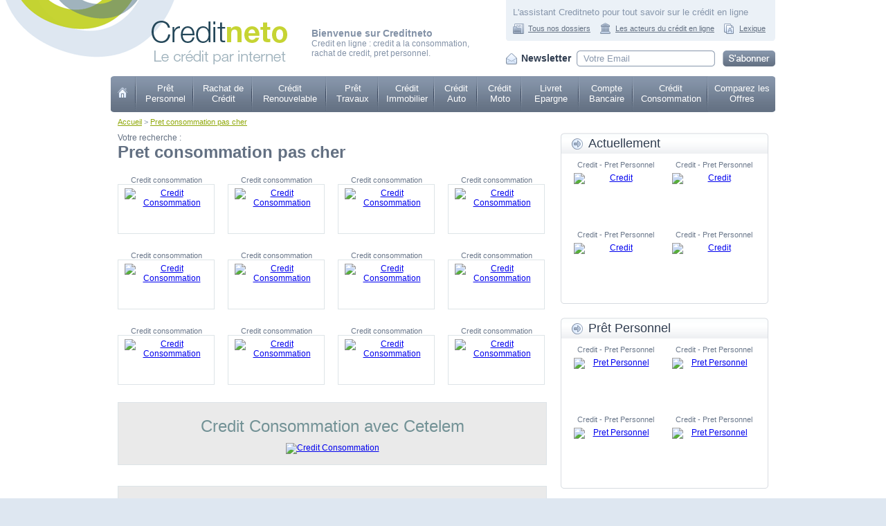

--- FILE ---
content_type: text/html; charset=UTF-8
request_url: https://www.creditneto.net/pret-consommation-pas-cher.html
body_size: 5414
content:
<!DOCTYPE html>
<html lang="fr">
<head>
<meta charset="UTF-8" />
<meta name="viewport" content="width=device-width, initial-scale=1.0" />
<title>Pret consommation pas cher - Expert du Pret consommation pas cher sur Internet</title>

<!-- Métadonnées essentielles -->
<meta name="description" content="Pret consommation pas cher sur Creditneto - une expertise av&eacute;r&eacute;e dans la demande de Pret consommation pas cher et la possibilit&eacute; de r&eacute;aliser des simulations directement en ligne." />
<meta name="keywords" content="Pret consommation pas cher,credit,pret,cr&eacute;dit,pr&ecirc;t" />
<meta name="author" content="credit en ligne" />
<meta name="robots" content="index, follow" />
<meta name="reply-to" content="contact@creditneto.net" />
<meta name="owner" content="contact@creditneto.net" />
<meta name="copyright" content="https://www.creditneto.net" />

<!-- Métadonnées SEO secondaires -->
<meta name="revisit-after" content="7 days" />
<meta name="category" content="credit" />
<meta name="rating" content="general" />
<meta name="distribution" content="global" />
<meta name="geo.position" content="48.8954678;2.3487364" />

 <!-- Vérifications moteurs de recherche -->
<meta name="msvalidate.01" content="EA522979A797508EDE751F8FBA329100" />
<meta name="y_key" content="9f340616337d4d71" />
<meta name="google-site-verification" content="c8kjgR7C0fCICK5lTJfJPChwUAcxsllfB1oV-NYIpwI" />

<!-- Canonical et base -->
<base href="https://www.creditneto.net/" />
<link rel="alternate" type="application/rss+xml" href="https://www.creditneto.net/credit.xml" title="Information sur le Credit" />
<link rel="canonical" href="https://www.creditneto.net/pret-consommation-pas-cher.html" />

<!-- Feuilles de style -->
<meta name="theme-color" content="#003366" />
<link rel="preload" href="/css/commun/styles.css" as="style" onload="this.onload=null;this.rel='stylesheet'" />
<noscript><link rel="stylesheet" href="/css/commun/styles.css" /></noscript>
<link rel="stylesheet" href="https://www.creditneto.net/css/commun/cms.css" />
<link rel="stylesheet" href="https://www.creditneto.net/css/commun/home.css" />
<link rel="stylesheet" href="https://www.creditneto.net/css/commun/offres.css" />
<link rel="stylesheet" href="https://www.creditneto.net/css/commun/fancybox.css" />

<!-- Favicon -->
<link rel="shortcut icon" href="https://www.creditneto.net/favicon.ico" />
<link rel="icon" type="image/x-icon" href="https://www.creditneto.net/favicon.ico" />
<link rel="icon" type="image/png" href="https://www.creditneto.net/favicon.png" />

<!-- Scripts JavaScript -->
<script src="https://www.creditneto.net/js/jquery.min.js"></script>
<script src="https://www.creditneto.net/js/plugins/jquery.jcarousel.min.js"></script>
<script src="https://www.creditneto.net/js/plugins/jquery.fancybox-1.3.1.pack.js"></script>
<script src="https://www.creditneto.net/js/scripts.js"></script>
</head>
<body><div id="bandeau">
	<div class="bandeau">
		<div class="c1">
			<a href="https://www.creditneto.net/" title="Credit en ligne"><img src="https://www.creditneto.net/images/fr/creditneto.png" alt="Credit en ligne" width="196" height="63" /></a>
</div>
		<div class="c2">
			<h2>Bienvenue sur Creditneto</h2>
			<p>Credit en ligne : credit a la consommation, rachat de credit, pret personnel.</p><br />
		</div>
		<div class="c3">
			<div class="assistant">
				<h3>L'assistant Creditneto pour tout savoir sur le cr&eacute;dit en ligne</h3>
				<ul>
					<li class="dossier"><a href="https://www.creditneto.net/nos-dossiers.html" title="Tous nos dossiers credit">Tous nos dossiers</a></li>
					<li class="acteur"><a href="https://www.creditneto.net/acteurs-du-credit.html" title="Les acteurs du credit en ligne">Les acteurs du cr&eacute;dit en ligne</a></li>
					<li class="lexique"><a href="https://www.creditneto.net/lexique.html" title="Lexique du credit">Lexique</a></li>
				</ul>
			</div>
			<form name="frm_newsletter1" id="frm_newsletter1" action="#" method="post" class="frm_newsletter">
				<label for="email_newsletter1">Newsletter</label>
				<input type="text" id="email_newsletter1" name="email_newsletter1" value="Votre Email" class="focusInput" />
				<input type="image" src="https://www.creditneto.net/images/fr/abonner.gif" alt="S'abonner" title="Je souhaite recevoir des offres de Cr&eacute;dit de creditneto.net et de ses partenaires et certifie &ecirc;tre majeur(e)." class="bouton" />
			</form>
		</div>
	</div>
	<ul class="menu">
		<li class="m0"><a href="https://www.creditneto.net/" title="Credit - Creditneto">Credit</a></li>
		<li class="m1"><a href="https://www.creditneto.net/pret-personnel.html" title="Pret Personnel" >Pr&ecirc;t Personnel</a></li>
		<li class="m2"><a href="https://www.creditneto.net/rachat-credit.html" title="Rachat de Credit" >Rachat de Cr&eacute;dit</a></li>
		<li class="m3"><a href="https://www.creditneto.net/credit-renouvelable.html" title="Credit Renouvelable" >Cr&eacute;dit Renouvelable</a></li>
		<li class="m4"><a href="https://www.creditneto.net/pret-travaux.html" title="Pret Travaux" >Pr&ecirc;t Travaux</a></li>
		<li class="m5"><a href="https://www.creditneto.net/credit-immobilier.html" title="Credit Immobilier" >Cr&eacute;dit Immobilier</a></li>
		<li class="m6"><a href="https://www.creditneto.net/credit-auto.html" title="Credit Auto" >Cr&eacute;dit Auto</a></li>
		<li class="m7"><a href="https://www.creditneto.net/credit-moto.html" title="Credit Moto" >Cr&eacute;dit Moto</a></li>
		<li class="m8"><a href="https://www.creditneto.net/livret-epargne.html" title="Livret Epargne" >Livret Epargne</a></li>
		<li class="m9"><a href="https://www.creditneto.net/compte-bancaire.html" title="Compte Bancaire" >Compte Bancaire</a></li>
		<li class="m10"><a href="https://www.creditneto.net/credit-consommation.html" title="Credit Consommation" >Cr&eacute;dit Consommation</a></li>
		<li class="m11 last"><a href="https://www.credit-creditneto.com/index.php?p=1&clickref2=cn" title="Comparez les Offres">Comparez les Offres</a></li>
	</ul>
</div>
<div id="contenu">
	<div class="contenu interieur">
				<div class="chemin">
			<a href="https://www.creditneto.net/" title="Credit - Creditneto">Accueil</a> > <a href="https://www.creditneto.net/pret-consommation-pas-cher.html" title="Pret consommation pas cher">Pret consommation pas cher</a>
		</div>
				<div class="centre">
					<div id="offre">
			<span class="t_page" style="font-size:12px">Votre recherche : </span>
	<h1 class="t_page">Pret consommation pas cher</h1>


		<div class="offres">
	<!-- LIGNE OFFRE -->
			<div class="ligne">
			<div class="item">
	<h2>Credit consommation</h2>
	<a href="https://www.creditneto.net/credit/credit-consommation/credit-consommation-6.php" title="Credit Consommation" target="_blank" class="visuel" rel="nofollow"><img src=" https://www.creditneto.net/credit/credit-consommation/credit-consommation-6.gif" alt="Credit Consommation" width="120" height="60" border="0" /></a>
			</div>
			<div class="item">
	<h2>Credit consommation</h2>
	<a href="https://www.creditneto.net/credit/credit-consommation/credit-consommation-2.php" title="Credit Consommation" target="_blank" class="visuel" rel="nofollow"><img src=" https://www.creditneto.net/credit/credit-consommation/credit-consommation-2.gif" alt="Credit Consommation" width="120" height="60" border="0" /></a>
			</div>
			<div class="item">
	<h2>Credit consommation</h2>
	<a href="https://www.creditneto.net/credit/credit-consommation/credit-consommation-5.php" title="Credit Consommation" target="_blank" class="visuel" rel="nofollow"><img src=" https://www.creditneto.net/credit/credit-consommation/credit-consommation-5.gif" alt="Credit Consommation" width="120" height="60" border="0" /></a>
			</div>
			<div class="item last">
	<h2>Credit consommation</h2>
	<a href="https://www.creditneto.net/credit/credit-consommation/credit-consommation-1.php" title="Credit Consommation" target="_blank" class="visuel" rel="nofollow"><img src=" https://www.creditneto.net/credit/credit-consommation/credit-consommation-1.gif" alt="Credit Consommation" width="120" height="60" border="0" /></a>
			</div>
			</div>
	<!-- FIN LIGNE OFFRE -->
	<!-- LIGNE OFFRE -->
			<div class="ligne">
			<div class="item">
	<h2>Credit consommation</h2>
	<a href="https://www.creditneto.net/credit/credit-consommation/credit-consommation-5.php" target="_blank" title="Credit Consommation" class="visuel" rel="nofollow"><img src=" https://www.creditneto.net/credit/credit-consommation/credit-consommation-5.gif" alt="Credit Consommation" width="120" height="60" border="0" /></a>
			</div>
			<div class="item">
	<h2>Credit consommation</h2>
	<a href="https://www.creditneto.net/credit/credit-consommation/credit-consommation-6.php" title="Credit Consommation" target="_blank" class="visuel" rel="nofollow"><img src=" https://www.creditneto.net/credit/credit-consommation/credit-consommation-6.gif" alt="Credit Consommation" width="120" height="60" border="0" /></a>
			</div>
			<div class="item">
	<h2>Credit consommation</h2>
	<a href="https://www.creditneto.net/credit/credit-consommation/credit-consommation-8.php" title="Credit Consommation" target="_blank" class="visuel" rel="nofollow"><img src=" https://www.creditneto.net/credit/credit-consommation/credit-consommation-8.gif" alt="Credit Consommation" width="120" height="60" border="0" /></a>
			</div>
			<div class="item last">
	<h2>Credit consommation</h2>
	<a href="https://www.creditneto.net/credit/credit-consommation/credit-consommation-2.php" title="Credit Consommation" target="_blank" class="visuel" rel="nofollow"><img src=" https://www.creditneto.net/credit/credit-consommation/credit-consommation-2.gif" alt="Credit Consommation" width="120" height="60" border="0" /></a>
			</div>
			</div>
	<!-- FIN LIGNE OFFRE -->
	<!-- LIGNE OFFRE -->
			<div class="ligne">
			<div class="item">
	<h2>Credit consommation</h2>
	<a href="https://www.creditneto.net/credit/credit-consommation/credit-consommation-1.php" title="Credit Consommation" target="_blank" class="visuel" rel="nofollow"><img src=" https://www.creditneto.net/credit/credit-consommation/credit-consommation-1.gif" alt="Credit Consommation" width="120" height="60" border="0" /></a>
			</div>
			<div class="item">
	<h2>Credit consommation</h2>
	<a href="https://www.creditneto.net/credit/credit-consommation/credit-consommation-2.php" title="Credit Consommation" target="_blank" class="visuel" rel="nofollow"><img src=" https://www.creditneto.net/credit/credit-consommation/credit-consommation-2.gif" alt="Credit Consommation" width="120" height="60" border="0" /></a>
			</div>
			<div class="item">
	<h2>Credit consommation</h2>
	<a href="https://www.creditneto.net/credit/credit-consommation/credit-consommation-5.php" title="Credit Consommation" target="_blank" class="visuel" rel="nofollow"><img src=" https://www.creditneto.net/credit/credit-consommation/credit-consommation-5.gif" alt="Credit Consommation" width="120" height="60" border="0" /></a>
			</div>
			<div class="item last">
	<h2>Credit consommation</h2>
	<a href="https://www.creditneto.net/credit/credit-consommation/credit-consommation-6.php" target="_blank" title="Credit Consommation" class="visuel" rel="nofollow"><img src=" https://www.creditneto.net/credit/credit-consommation/credit-consommation-6.gif" alt="Credit Consommation" width="120" height="60" border="0" /></a>
			</div>
			</div>
	<!-- FIN LIGNE OFFRE -->
			</div>	<!-- OFFRE -->
	<div class="offre">
	<h2>Credit Consommation avec Cetelem</h2>
	<div class="visuel">
	<a href="https://www.creditneto.net/credit/credit-consommation/credit-consommation-5.php" title="Credit Consommation" target="_blank" rel="nofollow"><img src=" https://www.creditneto.net/credit/credit-consommation/credit-consommation-5-1.gif" alt="Credit Consommation" width="500" height="500" border="0" /></a>
			</div>
			</div>
	<!-- FIN OFFRE -->
	<!-- OFFRE -->
	<div class="offre">
	<h2>Credit Consommation avec Younited Credit.</h2>
	<div class="visuel">
	<a href="https://www.creditneto.net/credit/credit-consommation/credit-consommation-6.php" title="Credit Consommation" target="_blank" rel="nofollow"><img src=" https://www.creditneto.net/credit/credit-consommation/credit-consommation-6-1.gif" alt="Credit Consommation" width="500" height="500" border="0" /></a>
			</div>
			</div>
	<!-- FIN OFFRE -->
	<!-- OFFRE -->
	<div class="offre">
	<h2>Credit Consommation avec Cofidis</h2>
	<div class="visuel">
	<a href="https://www.creditneto.net/credit/credit-consommation/credit-consommation-1.php" title="Credit Consommation" target="_blank" rel="nofollow"><img src=" https://www.creditneto.net/credit/credit-consommation/credit-consommation-1-1.gif" alt="Credit Consommation" width="500" height="500" border="0" /></a>
			</div>
			</div>
	<!-- FIN OFFRE -->
	<!-- OFFRE -->
	<div class="offre">
	<h2>Credit Consommation avec Yelloan</h2>
	<div class="visuel">
	<a href="https://www.creditneto.net/credit/credit-consommation/credit-consommation-2.php" title="Credit Consommation" target="_blank" rel="nofollow"><img src=" https://www.creditneto.net/credit/credit-consommation/credit-consommation-2-1.gif" alt="Credit Consommation" width="500" height="500" border="0" /></a>
			</div>
			</div>
	<!-- FIN OFFRE -->
	<!-- OFFRE -->
	<div class="offre">
	<h2>Credit Consommation avec CARREFOUR</h2>
	<div class="visuel">
	<a href="https://www.creditneto.net/credit/credit-consommation/credit-consommation-4.php" title="Credit Consommation" target="_blank" rel="nofollow"><img src=" https://www.creditneto.net/credit/credit-consommation/credit-consommation-4-1.gif" alt="Credit Consommation" width="500" height="500" border="0" /></a>
			</div>
			</div>
	<!-- FIN OFFRE -->
	<!-- OFFRE -->
	<div class="offre">
	<h2>Credit Consommation avec Franfinance</h2>
	<div class="visuel">
	<a href="https://www.creditneto.net/credit/credit-consommation/credit-consommation-8.php" title="Credit Consommation" target="_blank" rel="nofollow"><img src=" https://www.creditneto.net/credit/credit-consommation/credit-consommation-8-1.gif" alt="Credit Consommation" width="500" height="500" border="0" /></a>
			</div>
			</div>
	<!-- FIN OFFRE -->	<!-- FIN OFFRE -->
</div>
				</div>
		<div class="droite">
			<div class="bloc_type">
	<h3 class="t_bloc">Actuellement</h3>
	<div class="f_bloc_type">
		<div class="actuellement">
			<div class="ligne">
				<div class="item">
                <h2>Credit - Pret Personnel</h2>
					<a href="https://www.creditneto.net/credit/credit-7.php" title="Credit" target="_blank" class="visuel" rel="nofollow"><img src=" https://www.creditneto.net/credit/credit-7.gif" alt="Credit" width="120" height="60" border="0" /></a>
				</div>
				<div class="item last">
                <h2>Credit - Pret Personnel</h2>
					<a href="https://www.creditneto.net/credit/credit-8.php" title="Credit" target="_blank" class="visuel" rel="nofollow"><img src=" https://www.creditneto.net/credit/credit-8.gif" alt="Credit" width="120" height="60" border="0" /></a>
				</div>
			</div>
			<div class="ligne">
				<div class="item">
                <h2>Credit - Pret Personnel</h2>
					<a href="https://www.creditneto.net/credit/pret-personnel/pret-personnel-11.php" title="Credit" target="_blank" class="visuel" rel="nofollow"><img src=" https://www.creditneto.net/credit/pret-personnel/pret-personnel-11.gif" alt="Credit" width="120" height="60" border="0" /></a>
				</div>
				<div class="item last">
                <h2>Credit - Pret Personnel</h2>
					<a href="https://www.creditneto.net/credit/credit-11.php" title="Credit" target="_blank" class="visuel" rel="nofollow"><img src=" https://www.creditneto.net/credit/credit-11.gif" alt="Credit" width="120" height="60" border="0" /></a>
				</div>
			</div>
		</div>
	</div>
</div><div class="bloc_type">
	<h3 class="t_bloc">Pr&ecirc;t Personnel</h3>
	<div class="f_bloc_type">
		<div class="actuellement">
			<div class="ligne">
				<div class="item">
                <h2>Credit - Pret Personnel</h2>
					<a href="https://www.creditneto.net/credit/pret-personnel/pret-personnel-7.php" title="Pret Personnel" target="_blank" class="visuel" rel="nofollow"><img src=" https://www.creditneto.net/credit/pret-personnel/pret-personnel-7.gif" alt="Pret Personnel" width="120" height="60" border="0" /></a>
      </div>
				<div class="item last">
                <h2>Credit - Pret Personnel</h2>
					<a href="https://www.creditneto.net/credit/pret-personnel/pret-personnel-11.php" title="Pret Personnel" target="_blank" class="visuel" rel="nofollow"><img src=" https://www.creditneto.net/credit/pret-personnel/pret-personnel-11.gif" alt="Pret Personnel" width="120" height="60" border="0" /></a>
				</div>
			</div>
			<div class="ligne">
				<div class="item">
                <h2>Credit - Pret Personnel</h2>
					<a href="https://www.creditneto.net/credit/credit-1.php" title="Pret Personnel" target="_blank" class="visuel" rel="nofollow"><img src=" https://www.creditneto.net/credit/credit-1.gif" alt="Pret Personnel" width="120" height="60" border="0" /></a>
    </div>
				<div class="item last">
                <h2>Credit - Pret Personnel</h2>
					<a href="https://www.creditneto.net/credit/credit-8.php" title="Pret Personnel" target="_blank" class="visuel" rel="nofollow"><img src=" https://www.creditneto.net/credit/credit-8.gif" alt="Pret Personnel" width="120" height="60" border="0" /></a>
				</div>
			</div>
		</div>
	</div>
</div><div class="bloc_type nomarge">
	<h3 class="t_bloc">Dossier</h3>
	<div class="f_bloc_type">
		<div class="dossier">
		<a href="https://www.creditneto.net/nos-dossiers/pret-personnel_d_2.html" title="pret personnel" class="visuel"><img src="https://www.creditneto.net/imgs/67x67.jpg" width="67" height="67" alt="Credit" /></a><h2><a href="https://www.creditneto.net/nos-dossiers/pret-personnel_d_2.html" title="pret personnel">pret personnel</a></h2>
	       <div class="intro_dossier"><a href="https://www.creditneto.net/nos-dossiers/pret-personnel_d_2.html" title="pret personnel">Une machine a laver qui a rendu l'ame, l'envie...</a></div>
			<div class="lien">
				<a href="https://www.creditneto.net/nos-dossiers/pret-personnel_d_2.html" title="pret personnel" class="suite">Lire la suite</a>
			</div>	
			
		</div>
	</div>
</div>
<div class="lien_tous_dossier">
	<a href="https://www.creditneto.net/nos-dossiers.html" title="Voir tous nos dossiers sur le Credit">Voir tous nos dossiers sur le Credit</a>
</div><div class="bloc_type2">
	<div class="b_bloc_type">
		<div class="f_bloc_type">
			<h3>Le lexique du credit</h3>
			<p>Certains termes vous &eacute;chappent ? Consulter notre lexique </p>
			<div class="lien lexique">
				<a href="https://www.creditneto.net/lexique.html" title="Le lexique du credit">Le lexique du cr&eacute;dit</a>
			</div>
		</div>
	</div>
</div><div class="bloc_type">
	<h3 class="t_bloc">Offre Sp&eacute;ciale Credit</h3>
	<div class="f_bloc_type">
		<div class="offre_speciale">
			<p>De <strong>500 &euro;</strong> &agrave; <strong>4.500 &euro;</strong><br />
			&agrave; partir de <strong>20 &euro; / Mois</strong>*</p>
			<a href="https://www.creditneto.net/credit/credit.php" title="Simulation de Credit" target="_blank" rel="nofollow">Simulation en ligne GRATUITE</a>
		</div>
	</div>
</div><div class="bloc_type2">
	<div class="b_bloc_type">
		<div class="f_bloc_type">
			<h3>Les acteurs du cr&eacute;dit</h3>
			<p>Creditneto vous pr&eacute;sente les avantages de chacun des acteurs sp&eacute;cialis&eacute;s dans l'offre de cr&eacute;dit en ligne.</p>
			<div class="lien acteur">
				<a href="https://www.creditneto.net/acteurs-du-credit.html" title="Les acteurs du credit en ligne">Les acteurs du cr&eacute;dit en ligne</a>
			</div>
		</div>
	</div>
</div><div class="bloc_type">
	<h3 class="t_bloc">Actuellement</h3>
	<div class="f_bloc_type">
		<div class="actuellement">
			<div class="ligne">
				<div class="item">
                <h2>Credit - Pret Personnel</h2>
					<a href="https://www.creditneto.net/credit/credit-6.php" title="Credit" target="_blank" class="visuel" rel="nofollow"><img src=" https://www.creditneto.net/credit/credit-6.gif" alt="Credit" width="120" height="60" border="0" /></a>
				</div>
				<div class="item last">
                <h2>Credit - Pret Personnel</h2>
					<a href="https://www.creditneto.net/credit/credit-13.php" title="Credit" target="_blank" class="visuel" rel="nofollow"><img src=" https://www.creditneto.net/credit/credit-13.gif" alt="Credit" width="120" height="60" border="0" /></a>
				</div>
			</div>
			<div class="ligne">
				<div class="item">
                <h2>Credit - Pret Personnel</h2>
					<a href="https://www.creditneto.net/credit/credit-8.php" title="Credit" target="_blank" class="visuel" rel="nofollow"><img src=" https://www.creditneto.net/credit/credit-8.gif" alt="Credit" width="120" height="60" border="0" /></a>
				</div>
				<div class="item last">
                <h2>Credit - Pret Personnel</h2>
					<a href="https://www.creditneto.net/credit/credit-7.php" title="Credit" target="_blank" class="visuel" rel="nofollow"><img src=" https://www.creditneto.net/credit/credit-7.gif" alt="Credit" width="120" height="60" border="0" /></a>
				</div>
			</div>
		</div>
	</div>
</div>
<h2 style="font-size:14px;color:#8796AB;">Le Pret consommation pas cher recommand&eacute; par Creditneto</h2><br /><p class="item_content" style="color:#8796AB;">Que cela soit pour un am&eacute;nagement dans un nouvel appartement, un achat immobilier, des &eacute;tudes, l'&eacute;quipement &eacute;lectrom&eacute;nager et mobilier, un v&eacute;hicule &agrave; remplacer ou bien d'autres achats important il est chose courante d'envisager d'acc&eacute;der &agrave; un Pret consommation pas cher afin de r&eacute;gler ses frais. Le Pret consommation pas cher peut alors devenir la solution pour donner davantage d'aisance &agrave; votre budget. A l'aide des simulations en ligne, confrontez les meilleures propositions de Pret consommation pas cher sur votre portail Creditneto.</p><br /><br /><p class="item_content" style="color:#8796AB;"><a href="https://www.creditneto.net/credit-a-la-consommation-1.html" title="Cr&eacute;dit a la consommation" style="color:#8796AB;">Cr&eacute;dit a la consommation</a> sur Creditneto : simulation,demande et recherche de cr&eacute;dit en ligne &agrave; port&eacute;e de clic !</p>
		</div>
	</div>
</div>

﻿<div id="pied">
	<div class="pied_seo"><p class="item_content" style="text-align:justify;">C'est pourquoi le portail Creditneto a choisi pour vous les meilleures offres de Pret consommation pas cher aupr&egrave;s des experts reconnus dans l'offre de cr&eacute;dit en ligne.</p><br /><p class="item_content" style="text-align:justify;">Recherches similaires <a href="https://www.creditneto.net/credit-a-la-consommation-sans-justificatif-1.html" title="Cr&eacute;dit a la consommation sans justificatif" style="color:#8796AB;">Cr&eacute;dit a la consommation sans justificatif</a>, <a href="https://www.creditneto.net/credit-conso.html" title="Credit conso" style="color:#8796AB;">Credit conso</a>, <a href="https://www.creditneto.net/credit-consomation-1.html" title="Cr&eacute;dit consomation" style="color:#8796AB;">Cr&eacute;dit consomation</a>, <a href="https://www.creditneto.net/simulation-credit-consommation.html" title="Simulation credit consommation" style="color:#8796AB;">Simulation credit consommation</a>, <a href="https://www.creditneto.net/prets-consommation.html" title="Prets consommation" style="color:#8796AB;">Prets consommation</a></p>	</div>

		<div class="pied1">
		<h3>Vous avez besoin d'argent rapidement ? Demande et simulation de cr&eacute;dit !</h3>
		<p>Vous avez besoin d'argent rapidement ? Demande et simulation de cr&eacute;dit !<br />Creditneto vous proposes des offres de cr&eacute;dits et de Prets bancaires s&eacute;lectionn&eacute;s aupr&eacute;s de tr&egrave;s grands organismes de cr&eacute;dits avec des formules vari&eacute;es.Simulation, recherche et demande de cr&eacute;dit en ligne. Vous pouvez avoir le credit qui corresponde parfaitement &agrave; votre recherche de cr&eacute;dit pas cher !</p>
		<ul>
			<li><a href="https://www.creditneto.net/qui-sommes-nous.htm" title="Qui est Creditneto">Qui sommes nous ?</a></li>
			<li><a href="https://www.creditneto.net/sitemap.htm" title="Plan du Site - Creditneto">Plan du Site</a></li>
            <li><a href="https://www.creditneto.net/contact.htm" title="Contactez Creditneto">Contactez-nous</a></li>
			<li><a href="https://www.creditneto.net/contact.htm" title="Mention legales - Creditneto">Mentions l&eacute;gales</a></li>
            <li><a href="https://twitter.com/creditneto" title="Creditneto sur Twitter" target="_blank" rel="nofollow">Creditneto sur Twitter</a></li>
            <li><a href="https://www.facebook.com/credit.rapide" title="Creditneto sur Facebook" target="_blank" rel="nofollow">Creditneto sur Facebook</a></li>
            <li><a href="https://www.creditneto.be/index.php?p=1&clickref2=cn" title="Creditneto en Belgique" target="_blank" rel="nofollow">Creditneto Belgique</a></li>
            <li><a href="https://www.creditneto.nl/index.php?p=1&clickref2=cn" title="Creditneto en Belgique" target="_blank" rel="nofollow">Creditneto Pays Bas</a></li>
            <li><a href="https://www.credit-creditneto.com/index.php?p=1&clickref2=cn" title="Creditneto en Belgique" target="_blank" rel="nofollow">Creditneto France</a></li>
		  <li><a href="https://www.creditneto.es/index.php?p=1&clickref2=cn" title="Creditneto Espagne" target="_blank" rel="nofollow">Creditneto Espagne</a></li>
		  <li><a href="https://affilae.com/fr/programme-affiliation-creditneto-fr" title="Devenez Affilié - Affiliation" target="_blank" rel="nofollow">Devenez Affilié - Affiliation</a></li>

		</ul>
	</div>
	<div class="pied2">
		<h3>Tout le site en un clic</h3>
		<ul class="c1">
			<li><a href="https://www.creditneto.net/" title="Credit - Creditneto">Accueil</a></li>
			<li><a href="https://www.creditneto.net/credit-renouvelable.html" title="Credit Renouvelable">Credit Renouvelable</a></li>
			<li><a href="https://www.creditneto.net/credit-auto.html" title="Credit Auto">Credit Auto</a></li>
			<li><a href="https://www.creditneto.net/livret-epargne.html" title="Livret Epargne">Livret Epargne</a></li>
			<li><a href="https://www.creditneto.net/credit-auto.html" title="Pret Auto">Pret Auto</a></li>
			<li><a href="https://www.creditneto.net/credit-moto.html" title="Pret Moto">Pret Moto</a></li>
		</ul>
		<ul class="c2">
			<li><a href="https://www.creditneto.net/pret-personnel.html" title="Pret Personnel">Pret Personnel</a></li>
			<li><a href="https://www.creditneto.net/pret-travaux.html" title="Pret Travaux">Pret Travaux</a></li>
			<li><a href="https://www.creditneto.net/credit-moto.html" title="Credit Moto">Credit Moto</a></li>
			<li><a href="https://www.creditneto.net/compte-bancaire.html" title="Compte Bancaire">Compte Bancaire</a></li>
			<li><a href="https://www.creditneto.net/offre-speciale-credit.html" title="Offre Speciale CREDIT">Offre Speciale CREDIT</a></li>
		</ul>
		<ul class="c3">
			<li><a href="https://www.creditneto.net/rachat-credit.html" title="Rachat de Credit">Rachat de Credit</a></li>
			<li><a href="https://www.creditneto.net/credit-immobilier.html" title="Credit Immobilier">Credit Immobilier</a></li>
			<li><a href="https://www.creditneto.net/credit-immobilier.html" title="Pret Immobilier">Pret Immobilier</a></li>
			<li><a href="https://www.creditneto.net/credit-consommation.html" title="Credit Consommation">Credit Consommation</a></li>
		</ul>
		<form name="frm_newsletter2" id="frm_newsletter2" action="#" method="post" class="frm_newsletter">
			<label for="email_newsletter2">S'abonner &agrave; la Newsletter</label>
			<div class="ligne">
				<input type="text" id="email_newsletter2" name="email_newsletter2" value="Votre Email" class="focusInput" />
				<input type="image" src="https://www.creditneto.net/images/fr/abonner2.gif" alt="S'abonner" title="Je souhaite recevoir des offres de Cr&eacute;dit de creditneto.net et de ses partenaires et certifie &ecirc;tre majeur(e)." class="bouton" />
			</div>
		</form>
	</div>
	<div class="pied3">

		<h3>Nos offres de Crédits</h3>
		<ul class="c1">
<li><a href="https://www.creditneto.net/demande-credit-en-ligne.htm" title="Demande de credit en ligne">Demande de credit en ligne</a></li>
<li><a href="https://www.creditneto.net/regroupement-credits.htm" title="Regroupement de credits">Regroupement de credits</a></li>
<li><a href="https://www.creditneto.net/rachat-de-credit-immobilier.htm" title="Rachat de credit immobilier">Rachat de credit immobilier</a></li>
<li><a href="https://www.creditneto.net/rachat-credit-revolving.htm" title="Rachat de credit revolving">Rachat de credit revolving</a></li>
<li><a href="https://www.creditneto.net/pret-credit-revolving.htm" title="Pret credit revolving">Pret credit revolving</a></li>
<li><a href="https://www.creditneto.net/pret-credit-consommation.htm" title="Pret credit consommation">Pret credit consommation</a></li>
<li><a href="https://www.creditneto.net/demande-credit-en-ligne.htm" title="Demande de credit en ligne">Demande de credit en ligne</a></li>
<li><a href="https://www.creditneto.net/offre-de-credit.htm" title="Offre de credit">Offre de credit</a></li>
<li><a href="https://www.creditneto.net/demande-de-pret-bancaire.htm" title="Demande pret bancaire">Demande pret bancaire</a></li>
<li><a href="https://www.creditneto.net/credit-en-ligne.htm" title="Credit en ligne">Credit en ligne</a></li>
		</ul>
		<ul class="c2">
<li><a href="https://www.creditneto.net/credit-renouvelable.htm" title="Credit renouvelable">Credit renouvelable</a></li>
<li><a href="https://www.creditneto.net/demande-de-pret-en-ligne.htm" title="Demande de pret en ligne">Demande de pret en ligne</a></li>
<li><a href="https://www.creditneto.net/rachat-pret-personnel.htm" title="Rachat pret personnel">Rachat pret personnel</a></li>
<li><a href="https://www.creditneto.net/rachat-pret-personnel.htm" title="Rachat de pret">Rachat de pret</a></li>
<li><a href="https://www.creditneto.net/pret-credit-revolving.htm" title="Pret credit revolving">Pret credit revolving</a></li>
<li><a href="https://www.creditneto.net/pret-credit-consommation.htm" title="Pret credit consommation">Pret credit consommation</a></li>
<li><a href="https://www.creditneto.net/demande-de-pret-personnel.htm" title="Demande de pret personnel">Demande de pret personnel</a></li>
<li><a href="https://www.creditneto.net/offre-de-credit.htm" title="Offre de credit">Offre de credit</a></li>
<li><a href="https://www.creditneto.net/demande-de-pret-en-ligne.htm" title="Demande de pret en ligne">Demande de pret en ligne</a></li>
<li><a href="https://www.creditneto.net/calcul-credit-immobilier.htm" title="Calcul credit immobilier">Calcul credit immobilier</a></li>
		</ul>
		<ul class="c3">
<li><a href="https://www.creditneto.net/credit-pret-personnel.htm" title="Credit pret personnel">Credit pret personnel</a></li>
<li><a href="https://www.creditneto.net/credit-pret-personnel.htm" title="Pret personnel">Pret personnel</a></li>
<li><a href="https://www.creditneto.net/besoin-d-argent-rapidement.htm" title="Besoin d'argent rapidement">Besoin d'argent rapidement</a></li>
<li><a href="https://www.creditneto.net/taux-de-credit.htm" title="Taux de credit">Taux de credit</a></li>
<li><a href="https://www.creditneto.net/simulation-pret-personnel.htm" title="Simulation pret personnel">Simulation pret personnel</a></li>
<li><a href="https://www.creditneto.net/simulateur-credit-immobilier.htm" title="Simulateur credit immobilier">Simulateur credit immobilier</a></li>
<li><a href="https://www.creditneto.net/emprunt-consommation.htm" title="Emprunt consommation">Emprunt consommation</a></li>
<li><a href="https://www.creditneto.net/demande-de-pret-immo.htm" title="Demande de pret immo">Demande de pret immo</a></li>
<li><a href="https://www.creditneto.net/credit-immobilier-en-ligne.htm" title="Credit immobilier en ligne">Credit immobilier en ligne</a></li>
		</ul>

		<div class="c4">
			<h4><strong>L'assistant Creditneto</strong> pour tout savoir sur le cr&eacute;dit en ligne</h4>
			<ul>
				<li class="dossier"><a href="https://www.creditneto.net/nos-dossiers.html" title="Tous nos dossiers credit">Tous nos dossiers</a></li>
				<li class="acteur"><a href="https://www.creditneto.net/acteurs-du-credit.html" title="Les acteurs du credit en ligne">Les acteurs du cr&eacute;dit en ligne</a></li>
				<li class="lexique"><a href="https://www.creditneto.net/lexique.html" title="Lexique du credit">Lexique</a></li>
			</ul>
		</div>
	</div>
	<div class="pied4">
		<div class="c1">
			<p>Copyright 2004-2025 - Site &eacute;dit&eacute; par la soci&eacute;t&eacute; BLOGGERS VIRTUAL WEB SL</p>
			<a href="https://www.creditneto.net/" title="Credit"><img src="https://www.creditneto.net/images/fr/creditneto2.png" alt="Credit" width="115" height="18" /></a>
		</div>
		<div class="c2">
			<p>Un cr&eacute;dit vous engage et doit &ecirc;tre rembours&eacute;. V&eacute;rifiez vos capacit&eacute;s de remboursement avant de vous engager.</p>
			<p>Voir les conditions financi&egrave;res sur les sites de nos partenaires.</p>
		</div>
	</div>
    <!-- REFERENCEMENT -->
	<div class="pied5">
		<div class="ligne">
			<h3>Credit Renouvelable</h3>
			<ul>
				<li><a href="https://www.creditneto.net/credit-revolving.html" title="Credit revolving">Credit revolving</a></li>
			</ul>
		</div>
		<div class="ligne">
			<h3>Compte Bancaire</h3>
			<ul>
				<li><a href="https://www.creditneto.net/compte-bancaire-en-ligne.html" title="Compte bancaire en ligne">Compte bancaire en ligne</a></li>
			</ul>
		</div>
		<div class="ligne">
			<h3>Rachat de credit</h3>
			<ul>
				<li><a href="https://www.creditneto.net/rachat-de-credit.html" title="Rachat de credit">Rachat de credit</a></li>
                <li><a href="https://www.creditneto.net/rachat-de-credit-immobilier.html" title="Rachat de credit immobilier">Rachat de credit immobilier</a></li>                
			</ul>
		</div>
		<div class="ligne">
			<h3>Credit a la consommation</h3>
			<ul>
				<li><a href="https://www.creditneto.net/credit-a-la-consommation.html" title="Credit a la consommation">Credit a la consommation</a></li>
			</ul>
		</div>
		<div class="ligne">
			<h3>Pret auto</h3>
			<ul>
				<li><a href="https://www.creditneto.net/pret-auto.html" title="Pret auto">Pret auto</a></li>
				<li><a href="https://www.creditneto.net/pret-auto-pas-cher.html" title="Pret auto pas cher">Pret auto pas cher</a></li>
                <li><a href="https://www.creditneto.net/credit-auto-pas-cher.html" title="Credit auto pas cher">Credit auto pas cher</a></li>
			</ul>
		</div>
		<div class="ligne">
			<h3>Pret immobilier</h3>
			<ul>
				<li><a href="https://www.creditneto.net/pret-immobilier.html" title="Pret immobilier">Pret immobilier</a></li>
			</ul>
		</div>
		<div class="ligne">
			<h3>Credit personnel</h3>
			<ul>
				<li><a href="https://www.creditneto.net/credit-personnel.html" title="Credit personnel">Credit personnel</a></li>
                <li><a href="https://www.creditneto.net/pret-personnel-sans-justificatif.html" title="Pret personnel sans justificatif">Pret personnel sans justificatif</a></li>
                <li><a href="https://www.creditneto.net/pret-personnel-longue-duree.html" title="pret personnel longue duree">pret personnel longue duree</a></li>
			</ul>
		</div>
		<div class="ligne">
			<h3>Pret travaux</h3>
			<ul>
				<li><a href="https://www.creditneto.net/credit-travaux.html" title="Credit travaux">Credit travaux</a></li>
                <li><a href="https://www.creditneto.net/pret-travaux-maison.html" title="Pret travaux maison">Pret travaux maison</a></li>
			</ul>
		</div>
		<div class="ligne">
			<h3>Livret epargne</h3>
			<ul>
				<li><a href="https://www.creditneto.net/livret-a.html" title="Livret a">Livret a</a></li>
			</ul>
		</div>
		<div class="ligne">
			<h3>Pret Moto</h3>
			<ul>
				<li><a href="https://www.creditneto.net/pret-moto.html" title="Pret Moto">Pret Moto</a></li>
			</ul>
		</div>
		<div class="ligne">
			<h3>Pret Credit</h3>
			<ul>
				<li><a href="https://www.creditneto.net/pret-credit.html" title="Pret Credit">Pret Credit</a></li>
                <li><a href="https://www.creditneto.net/credit-pas-cher.html" title="Credit Pas Cher">Credit Pas Cher</a></li>
                <li><a href="https://www.creditneto.net/credit-moins-cher.html" title="Credit Moins Cher">Credit Moins Cher</a></li>
                <li><a href="https://www.creditneto.net/credit-500-euros.html" title="Credit 500 Euros">Credit 500 Euros</a></li>
			</ul>
		</div>
	</div>
<!-- REFERENCEMENT -->
</div></body>
</html>

--- FILE ---
content_type: text/css
request_url: https://www.creditneto.net/css/commun/styles.css
body_size: 2551
content:
*{ margin:0;padding:0;font-size:100%;vertical-align:top;}a img,fieldset{ border:0;}label,a *{ cursor:pointer;}ol{ list-style-position:inside;}ul{ list-style:none;}ul li,.clearfix{}.clearfix{ height:1%;}.clearfix:after{ display:block;content:"";clear:both;visibility:hidden;overflow:hidden;}textarea,input{ font:12px Arial,Helvetica,sans-serif;}sup{ vertical-align:top;}html{ background:#DEE7F1;height:100%;}body{ font:12px Arial,Helvetica,sans-serif;background:#DEE7F1;}#bandeau{ background:#FFF url(https://www.creditneto.net/images/commun/bandeau.png) no-repeat center top;}#bandeau .bandeau,#bandeau .menu{ width:960px;margin:0 auto;overflow:hidden;}#bandeau .bandeau{ height:110px;}#bandeau .bandeau .c1{ float:left;padding:30px 35px 0 59px;}#bandeau .bandeau .c2{ float:left;width:240px;padding:40px 0 0 0;}#bandeau .bandeau .c2 h2{ font-size:14px;color:#8392a7;}#bandeau .bandeau .c2 p{ font-size:12px;color:#8392a7;}#bandeau .bandeau .c3{ float:right;width:389px;}#bandeau .bandeau .c3 .assistant{ float:right;width:369px;background:#ebf1f7 url(https://www.creditneto.net/images/commun/f_h_bandeau.png) no-repeat left bottom;padding:10px;margin:0 0 14px 0;}#bandeau .bandeau .c3 .assistant h3{ font-size:13px;font-weight:normal;color:#8796ab;margin:0 0 8px 0;}#bandeau .bandeau .c3 .assistant h3 strong{ color:#91a90b;}#bandeau .bandeau .c3 .assistant ul{ overflow:hidden;}#bandeau .bandeau .c3 .assistant ul li{ float:left;height:16px;padding:0 14px 0 22px;}#bandeau .bandeau .c3 .assistant ul li.dossier{ background:url(https://www.creditneto.net/images/commun/pictos/dossier.png) no-repeat left center;}#bandeau .bandeau .c3 .assistant ul li.acteur{ background:url(https://www.creditneto.net/images/commun/pictos/acteur.png) no-repeat left center;}#bandeau .bandeau .c3 .assistant ul li.lexique{ background:url(https://www.creditneto.net/images/commun/pictos/lexique.png) no-repeat left center;padding:0 0 0 22px;}#bandeau .bandeau .c3 .assistant ul li a{ font-size:11px;color:#637082;vertical-align:bottom;}#bandeau .bandeau .c3 .assistant ul li a:hover{ text-decoration:none;}#bandeau .bandeau .c3 form{}#bandeau .bandeau .c3 form label{ float:left;background:url(https://www.creditneto.net/images/commun/pictos/newsletter.png) no-repeat left center;font-size:14px;line-height:23px;font-weight:bold;color:#303d50;padding:0 8px 0 22px;}#bandeau .bandeau .c3 form input{ float:left;background:url(https://www.creditneto.net/images/commun/input1.png) no-repeat left top;width:180px;height:23px;line-height:23px;border:0;font-size:13px;color:#8796ab;padding:0 10px;}#bandeau .bandeau .c3 form input.bouton{ float:right;background:none;width:auto;height:auto;padding:0;}#bandeau .menu li{ float:left;}#bandeau .menu li.m0{ width:37px;}#bandeau .menu li.m1{ width:83px;}#bandeau .menu li.m2{ width:85px;}#bandeau .menu li.m3{ width:107px;}#bandeau .menu li.m4{ width:75px;}#bandeau .menu li.m5{ width:81px;}#bandeau .menu li.m6{ width:62px;}#bandeau .menu li.m7{ width:64px;}#bandeau .menu li.m8{ width:83px;}#bandeau .menu li.m9{ width:78px;}#bandeau .menu li.m10{ width:108px;}#bandeau .menu li.m11{ width:97px;}#bandeau .menu li a{ display:block;height:42px;background:#fefefe url(https://www.creditneto.net/images/commun/menu.png) no-repeat right top;font-size:13px;color:#fff;text-align:center;text-decoration:none;padding:10px 3px 0 3px;}#bandeau .menu li.last a{ background:url(https://www.creditneto.net/images/commun/menu.png) no-repeat right -52px;}#bandeau .menu li a:hover,#bandeau .menu li a.on{ background:url(https://www.creditneto.net/images/commun/menu.png) no-repeat right -104px;color:#303d50;}#bandeau .menu li.last a:hover,#bandeau .menu li.last a.on{ background:url(https://www.creditneto.net/images/commun/menu.png) no-repeat right -156px;}#bandeau .menu li.m0 a{ display:block;height:52px;background:url(https://www.creditneto.net/images/commun/menu.png) no-repeat left -208px;text-indent:-9999px;padding:0;overflow:hidden;}#bandeau .menu li.m0 a:hover,#bandeau .menu li.m0 a.on{ background:url(https://www.creditneto.net/images/commun/menu.png) no-repeat left -260px;}#contenu{ background:#fff;}#contenu .contenu{ width:960px;padding:30px 0 0 0;margin:0 auto;overflow:hidden;}#contenu .contenu.interieur{ width:940px;padding:30px 10px 0 10px;}#contenu .contenu .centre{ float:left;width:620px;padding:0 0 15px 0;}#contenu .contenu .droite{ float:right;width:300px;}#contenu .chemin{ font-size:11px;color:#8594a9;line-height:32px;margin:-32px 0 0 0;}#contenu .chemin a{ color:#90a80a;}#contenu .chemin a:hover{ text-decoration:none;}.bloc_type,.bloc_type_full{ padding:0 0 5px 0;margin:0 0 20px 0;}.bloc_type{ width:300px;background:url(https://www.creditneto.net/images/commun/f_bloc.png) no-repeat -300px bottom;}.bloc_type_full{ width:620px;background:url(https://www.creditneto.net/images/commun/f_bloc.png) no-repeat -1220px bottom;}.bloc_type.nomarge,.bloc_type_full.nomarge{ margin:0 0 5px 0;}.bloc_type h3.t_bloc,.bloc_type_full h3.t_bloc{ font-size:18px;font-weight:normal;color:#303d50;line-height:30px;padding:0 0 0 40px;margin:0;}.bloc_type h3.t_bloc{ background:url(https://www.creditneto.net/images/commun/f_bloc.png) no-repeat left top;}.bloc_type_full h3.t_bloc{ background:url(https://www.creditneto.net/images/commun/f_bloc.png) no-repeat -600px top;}.bloc_type .f_bloc_type,.bloc_type_full .f_bloc_type{ background:#fff;border-left:1px solid #d9dde2;border-right:1px solid #d9dde2;padding:0 18px;}.bloc_type .offre_speciale,.bloc_type_full .offre_speciale{ padding:10px 0;text-align:center;}.bloc_type .offre_speciale p,.bloc_type_full .offre_speciale p{ font-size:18px;color:#657284;line-height:100%;vertical-align:baseline;margin:0 0 10px 0;}.bloc_type .offre_speciale p strong,.bloc_type_full .offre_speciale p strong{ font-size:22px;color:#fc8723;vertical-align:baseline;}.bloc_type .offre_speciale a,.bloc_type_full .offre_speciale a{ background:url(https://www.creditneto.net/images/commun/puces/3.gif) no-repeat left center;font-size:13px;color:#97b830;padding:0 0 0 12px;}.bloc_type .offre_speciale a:hover,.bloc_type_full .offre_speciale a:hover{ text-decoration:none;}.bloc_type .actuellement,.bloc_type .offres{ padding:10px 0 0 0;}.bloc_type .reserve{ padding:18px 0 0 0;}.bloc_type .actuellement .ligne,.bloc_type_full .actuellement .ligne,.bloc_type .reserve .ligne,.bloc_type_full .reserve .ligne,.bloc_type .offres .ligne,.bloc_type_full .offres .ligne{ padding:0 0 18px 0;overflow:hidden;height:1%;}.bloc_type .actuellement .ligne .item,.bloc_type_full .actuellement .ligne .item,.bloc_type .reserve .ligne .item,.bloc_type_full .reserve .ligne .item,.bloc_type .offres .ligne .item,.bloc_type_full .offres .ligne .item{ float:left;width:120px;text-align:center;}.bloc_type .actuellement .ligne .item.last,.bloc_type_full .actuellement .ligne .item.last,.bloc_type .reserve .ligne .item.last,.bloc_type_full .reserve .ligne .item.last,.bloc_type .offres .ligne .item.last,.bloc_type_full .offres .ligne .item.last{ float:right;}.bloc_type .actuellement .item h2,.bloc_type .reserve .item h2,.bloc_type .offres .item h2{ font-size:11px;font-weight:normal;color:#6b788b;text-align:center;margin:0 0 6px 0;}.bloc_type .actuellement .item .visuel,.bloc_type .reserve .item .visuel,.bloc_type .offres .item .visuel{ display:block;margin:0 0 5px 0;}.bloc_type .actuellement .item .visuel img,.bloc_type .reserve .item .visuel img,.bloc_type .offres .item .visuel img{ display:block;margin:0 auto;}.bloc_type .actuellement .item .bt,.bloc_type .reserve .item .bt,.bloc_type .offres .item .bt{ background:url(https://www.creditneto.net/images/commun/puces/3.gif) no-repeat left center;font-size:13px;color:#97b830;padding:0 0 0 12px;}.bloc_type .actuellement .item .bt:hover,.bloc_type .reserve .item .bt:hover,.bloc_type .offres .item .bt:hover{ text-decoration:none;}.bloc_type .listes,.bloc_type_full .listes{ padding:10px 0;overflow:hidden;height:1%;}.bloc_type .liste,.bloc_type_full .liste{ float:left;width:140px;padding:0 16px 0 0;}.bloc_type_full .liste{ width:185px;}.bloc_type .liste.last,.bloc_type_full .liste.last{ width:105px;padding:0;}.bloc_type_full .liste.last{ width:180px;padding:0;}.bloc_type .liste li,.bloc_type_full .liste li{ background:url(https://www.creditneto.net/images/commun/puces/2.gif) no-repeat left 5px;padding:0 0 5px 10px;}.bloc_type .liste li a,.bloc_type_full .liste li a{ font-size:12px;color:#637082;}.bloc_type .liste li a:hover,.bloc_type_full .liste li a:hover{ text-decoration:none;}.bloc_type .dossier{ padding:10px 0;overflow:hidden;}.bloc_type .dossier .visuel{ float:left;border:1px solid #8e9cb0;margin:0 10px 0 0;overflow:hidden;}.bloc_type .dossier h2{ font-size:14px;color:#8796ab;margin:0 0 10px 0;}.bloc_type .dossier a{ font-size:14px;color:#8796ab;margin:0 0 10px 0;text-decoration:none;}.bloc_type .dossier p{ margin:0 0 5px 0;overflow:hidden;}.bloc_type .dossier .lien{ text-align:right;}.bloc_type .dossier .lien a{ background:url(https://www.creditneto.net/images/commun/puces/2.gif) no-repeat left center;font-size:12px;color:#97b830;text-decoration:none;padding:0 0 0 8px;}.bloc_type .dossier .lien a:hover{ text-decoration:underline;}.lien_tous_dossier{ text-align:right;margin:0 0 20px 0;}.lien_tous_dossier a{ background:url(https://www.creditneto.net/images/commun/pictos/dossier.png) no-repeat left center;color:#8796ab;padding:0 0 0 25px;}.lien_tous_dossier a:hover{ text-decoration:none;}.bloc_type2{ background:url(https://www.creditneto.net/images/commun/f_bloc2.png) no-repeat left top;padding:5px 0 0 0;margin:0 0 20px 0;}.bloc_type2 .b_bloc_type{ background:url(https://www.creditneto.net/images/commun/f_bloc2.png) no-repeat center bottom;padding:0 0 5px 0;}.bloc_type2 .f_bloc_type{ background:url(https://www.creditneto.net/images/commun/f_bloc2.png) no-repeat right top;border-left:1px solid #dde0e7;border-right:1px solid #dde0e7;padding:5px 10px;}.bloc_type2 h3{ font-size:14px;color:#303d50;margin:0 0 5px 0;}.bloc_type2 p{ font-size:12px;color:#535f70;margin:0 0 10px 0;}.bloc_type2 p a{ color:#535f70;}.bloc_type2 p a:hover{ color:#535f70;}.bloc_type2 .lien{ overflow:hidden;height:1%;}.bloc_type2 .lien a{ float:left;line-height:16px;color:#8796ab;padding:0 0 0 25px;}.bloc_type2 .acteur a{ background:url(https://www.creditneto.net/images/commun/pictos/acteur.png) no-repeat left center;}.bloc_type2 .lexique a{ background:url(https://www.creditneto.net/images/commun/pictos/lexique.png) no-repeat left center;}.bloc_type2 a:hover{ text-decoration:none;}#fancybox-inner h2{ font-size:24px;color:#90a80a;margin:0 0 10px 0;}#fancybox-inner h3{ font-size:22px;font-weight:normal;color:#8796ab;margin:0 0 10px 0;}#fancybox-inner p{ font-size:13px;color:#303d50;}#pied{ background:url(https://www.creditneto.net/images/commun/f_pied.png) no-repeat center top;}#pied a:hover{ text-decoration:none;}.pied_seo,.pied1,.pied2,.pied3,.pied4,.pied5{ width:940px;background:url(https://www.creditneto.net/images/commun/sep3.gif) repeat-x bottom;padding:20px 10px;margin:0 auto;overflow:hidden;}.pied1 h3{ font-size:18px;font-weight:normal;color:#303d50;margin:0 0 10px 0;}.pied1 p,.pied_seo p{ font-size:12px;color:#657284;line-height:150%;margin:0 0 10px 0;}.pied_seo p{ margin:0;}.pied1 p a,.pied_seo p a{ color:#657284;}.pied1 ul{ overflow:hidden;}.pied1 ul li{ float:left;background:url(https://www.creditneto.net/images/commun/sep1.gif) no-repeat right center;padding:0 10px 0 0;margin:0 10px 0 0;}.pied1 ul li.last{ background:none;padding:0;margin:0;}.pied1 ul li a{ color:#303d50;}.pied2 h3{ background:url(https://www.creditneto.net/images/commun/pictos/plan.png) no-repeat left center;font-size:14px;color:#303d50;padding:0 0 0 25px;margin:0 0 15px 0;}.pied2 .c1,.pied2 .c2,.pied2 .c3,.pied3 .c1,.pied3 .c2,.pied3 .c3{ float:left;width:190px;padding:0 22px 0 0;}.pied2 .c3,.pied3 .c3{ width:170px;padding:0;}.pied2 li,.pied3 li{ background:url(https://www.creditneto.net/images/commun/puces/1.gif) no-repeat left 4px;padding:0 0 5px 10px;}.pied2 li a,.pied3 li a{ color:#758293;}.pied2 form{ float:right;width:292px;padding:25px 0 0 0;}.pied2 form label{ display:block;background:url(https://www.creditneto.net/images/commun/pictos/newsletter.png) no-repeat left center;font-size:14px;font-weight:bold;color:#303d50;line-height:16px;padding:0 0 0 25px;margin:0 0 8px 0;}.pied2 form .ligne{ overflow:hidden;}.pied2 form .ligne input{ float:left;background:url(https://www.creditneto.net/images/commun/input2.png) no-repeat;width:199px;height:22px;line-height:22px;border:0;padding:0 5px;}.pied2 form .ligne input.bouton{ float:right;background:none;width:auto;height:auto;border:0;padding:0;}.pied3 h3{ background:url(https://www.creditneto.net/images/commun/pictos/dossier.png) no-repeat left center;font-size:14px;color:#303d50;padding:0 0 0 25px;margin:0 0 15px 0;}.pied3 .c4{ float:right;width:292px;}.pied3 .c4 h4{ font-size:14px;font-weight:normal;color:#758293;margin:0 0 12px 0;}.pied3 .c4 h4 strong{ display:block;color:#91a90b;}.pied3 .c4 ul{ overflow:hidden;}.pied3 .c4 ul li{ padding:0 0 10px 22px;}.pied3 .c4 ul li.dossier{ background:url(https://www.creditneto.net/images/commun/pictos/dossier.png) no-repeat left top;}.pied3 .c4 ul li.acteur{ background:url(https://www.creditneto.net/images/commun/pictos/acteur.png) no-repeat left top;}.pied3 .c4 ul li.lexique{ background:url(https://www.creditneto.net/images/commun/pictos/lexique.png) no-repeat left top;padding:0 0 0 22px;}.pied3 .c4 ul li a{ font-size:11px;color:#637082;vertical-align:bottom;}.pied3 .c4 ul li a:hover{ text-decoration:none;}.pied4 .c1{ float:left;font-size:10px;color:#303d50;}.pied4 .c1 p{ margin:0 0 8px 0;}.pied4 .c2{ float:right;font-size:11px;color:#303d50;}.pied5{ background:none;}.pied5 .ligne{ margin:0px;overflow:hidden;}.pied5 .ligne h3{ float:left;width:145px;font-size:11px;color:#7c8897;padding:0 20px 0 0;}.pied5 .ligne ul{ float:right;width:775px;overflow:hidden;}.pied5 .ligne ul li{ float:left;background:url(https://www.creditneto.net/images/commun/sep2.gif) no-repeat right center;padding:0 5px 0 0;margin:0 5px 0 0;}.pied5 .ligne ul li.last{ background:none;padding:0;margin:0;}.pied5 .ligne ul li a{ font-size:11px;color:#8695aa;text-decoration:none;}#pied .pied5 .ligne ul li a:hover{ text-decoration:underline;}.pagination2 img{ cursor:pointer;}.cms .categories .acteur_liste ul li{width:250px;}#close_fancy{ font-size:12px;color:#8695aa;text-decoration:none;padding:0 0 0 0px;}.bloc_type .dossier .intro_dossier a{ font-size:100%;color:#000000;text-decoration:none;}.liste_dossier .item .intro_dossier a{ font-size:100%;color:#000000;text-decoration:none;}

--- FILE ---
content_type: text/css
request_url: https://www.creditneto.net/css/commun/cms.css
body_size: 1241
content:
.cms h1{ font-size:24px;color:#90a80a;margin:0 0 10px 0;}.cms h2{ font-size:22px;font-weight:normal;color:#8796ab;margin:0 0 20px 0;}.cms h3{ font-size:18px;font-weight:normal;color:#3d495b;margin:0 0 20px 0;}.cms h4{ font-size:14px;color:#8796ab;margin:0 0 5px 0;}.cms .introduction{ background:url(https://www.creditneto.net/images/commun/f_cms.png) repeat-x top;padding:30px 0 0 0;margin:0 0 25px 0;overflow:hidden;}.cms .introduction img{ float:left;border:3px solid #e3ebf3;margin:0 20px 0 0;}.cms .introduction p{ font-size:18px;color:#7e8da1;line-height:150%;}.cms .focus{ background:url(https://www.creditneto.net/images/commun/f_focus.png) no-repeat left top;padding:5px 0 0 0;margin:0 0 20px 0;}.cms .focus .f_focus{ background:#edf2f7 url(https://www.creditneto.net/images/commun/f_focus.png) no-repeat right bottom;padding:5px 24px 10px 24px;}.cms .focus .f_focus h3{ margin:0 0 5px 0;}.cms .focus .f_focus p{ font-size:14px;color:#637082;}.cms .focus .f_focus p a{ color:#637082;}.cms .focus .f_focus p a:hover{ text-decoration:none;}.cms .citation{ background:url(https://www.creditneto.net/images/commun/pictos/citation.png) no-repeat 6px 10px;border-top:1px solid #cdd0d5;border-bottom:1px solid #cdd0d5;padding:10px 0 10px 40px;margin:0 0 20px 0;}.cms .citation blockquote{ font-family:Georgia,"Times New Roman",Times,serif;font-size:16px;color:#303d50;margin:0 0 5px 0;}.cms .citation .auteur{ font-size:12px;color:#8796ab;}.cms .boutons{ margin:0 0 20px 0;overflow:hidden;}.cms .boutons a{ float:left;background:url(https://www.creditneto.net/images/commun/bt_cms.png) no-repeat left -92px;font-size:13px;line-height:23px;color:#fff;text-decoration:none;padding:0 0 0 5px;margin:0 8px 0 0;}.cms .boutons a.retour{ background:url(https://www.creditneto.net/images/commun/bt_cms.png) no-repeat left top;}.cms .boutons a span{ display:block;background:url(https://www.creditneto.net/images/commun/bt_cms.png) no-repeat right -115px;line-height:23px;padding:0 12px 0 7px;}.cms .boutons a.retour span{ background:url(https://www.creditneto.net/images/commun/bt_cms.png) no-repeat right -23px;}.cms .boutons a:hover{ background:url(https://www.creditneto.net/images/commun/bt_cms.png) no-repeat left -138px;}.cms .boutons a:hover span{ background:url(https://www.creditneto.net/images/commun/bt_cms.png) no-repeat right -161px;}.cms .boutons a.retour:hover{ background:url(https://www.creditneto.net/images/commun/bt_cms.png) no-repeat left -46px;}.cms .boutons a.retour:hover span{ background:url(https://www.creditneto.net/images/commun/bt_cms.png) no-repeat right -69px;}.cms .texte{ overflow:hidden;}.cms .texte.decor{ background:url(https://www.creditneto.net/images/commun/f_cms.png) repeat-x top;padding:30px 10px 0 10px;}.cms .texte img{ border:3px solid #e3ebf3;margin:0 20px 0 0;}.cms .texte img.visu_gauche{ float:left;}.cms .texte img.visu_droite{ float:right;margin:0 0 0 20px;}.cms .texte p{ font-size:13px;color:#303d50;margin:0 0 20px 0;}.cms .texte p a{ color:#90a80a;}.cms .texte p a.lexique{ background:url(https://www.creditneto.net/images/commun/pictos/lexique.png) no-repeat right center;padding:0 20px 0 0;margin:0 5px 0 0;}.cms .texte li a{ color:#90a80a;}.cms .texte p a:hover{ text-decoration:none;}.cms .texte li a:hover{ text-decoration:none;}.cms .texte ul{ padding:0 0 15px 0;overflow:hidden;}.cms .texte li{ background:url(https://www.creditneto.net/images/commun/puces/2.gif) no-repeat left 4px;font-size:13px;color:#303d50;padding:0 0 5px 10px;overflow:hidden;}.cms .texte .lexique li{ background:url(https://www.creditneto.net/images/commun/pictos/lexique.png) no-repeat left top;padding:0 0 5px 20px;}.cms .texte .lexique li a{ color:#687587;}.cms .texte .lexique li a:hover{ text-decoration:none;}.cms .liste_lien{ margin:0 0 20px 0;}.cms .liste_lien li{ font-size:13px;color:#637082;padding:0 0 10px 22px;}.cms .liste_lien li.externe{ background:url(https://www.creditneto.net/images/commun/pictos/externe.png) no-repeat left top;}.cms .liste_lien li.telecharger{ background:url(https://www.creditneto.net/images/commun/pictos/telecharger.png) no-repeat 3px top;}.cms .liste_lien li.dossier{ background:url(https://www.creditneto.net/images/commun/pictos/dossier.png) no-repeat left top;}.cms .liste_lien li a{ color:#90a80a;}.cms .liste_lien li a:hover{ text-decoration:none;}.cms .liste_dossier{ margin:0 0 10px 0;}.cms .liste_dossier .item{ background:url(https://www.creditneto.net/images/commun/f_cms.png) repeat-x;padding:30px 0 0 0;margin:0 0 20px 0;overflow:hidden;}.cms .liste_dossier .item h2{ margin:0 0 15px 0;}.cms .liste_dossier .item .visuel{ float:left;margin:0 20px 0 0;}.cms .liste_dossier .item .visuel img{ display:block;border:3px solid #e3ebf3;}.cms .liste_dossier .item p{ font-size:13px;color:#303d50;margin:0 0 15px 0;overflow:hidden;}.cms .liste_dossier .item a.suite{ background:url(https://www.creditneto.net/images/commun/puces/2.gif) no-repeat left 4px;color:#a3bc10;padding:0 0 0 10px;overflow:hidden;}.cms .pagination{ margin:0 0 8px 0;overflow:hidden;}.cms .pagination.decor{ background:url(https://www.creditneto.net/images/commun/f_cms.png) repeat-x;padding:30px 0 0 0;}.cms .pagination a.retour{ float:left;background:url(https://www.creditneto.net/images/commun/bt_cms.png) no-repeat left top;font-size:13px;line-height:23px;color:#fff;text-decoration:none;padding:0 0 0 5px;margin:0 8px 0 0;}.cms .pagination a.retour span{ display:block;background:url(https://www.creditneto.net/images/commun/bt_cms.png) no-repeat right -23px;line-height:23px;padding:0 12px 0 7px;}.cms .pagination a.retour:hover{ background:url(https://www.creditneto.net/images/commun/bt_cms.png) no-repeat left -46px;}.cms .pagination a.retour:hover span{ background:url(https://www.creditneto.net/images/commun/bt_cms.png) no-repeat right -69px;}.cms .pagination .f_pagination{ float:right;}.cms .pagination .f_pagination p{ float:left;color:#8190a4;line-height:22px;padding:0 20px 0 0;}.cms .pagination .f_pagination p strong{ color:#303d50;}.cms .pagination .f_pagination a{ float:left;margin:0 0 0 2px;}.cms .categories{ margin:0 0 20px 0;overflow:hidden;}.cms .categories ul{ float:left;width:140px;margin:0 20px 0 0;}.cms .categories ul.last{ margin:0;}.cms .categories ul li{ padding:0 0 5px 20px;width:250px;}.cms .categories.lexique ul li{ background:url(https://www.creditneto.net/images/commun/pictos/lexique.png) no-repeat left top;}.cms .categories.acteur ul li{ background:url(https://www.creditneto.net/images/commun/pictos/acteur.png) no-repeat left top;width:250px;}.cms .categories ul li a{ color:#687587;}.cms .categories ul li a:hover{ text-decoration:none;}.cms .index_alpha{ border-top:1px solid #cdd0d5;border-bottom:1px solid #cdd0d5;padding:10px 0;margin:0 0 20px 0;overflow:hidden;}.cms .index_alpha a,.cms .index_alpha span{ float:left;width:23px;line-height:23px;font-size:18px;text-align:center;text-transform:uppercase;text-decoration:none;}.cms .index_alpha span{ color:#7e8da1;}.cms .index_alpha a{ color:#3d495b;}.cms .index_alpha a.on,.cms .index_alpha a:hover{ color:#fff;background:#3d495b;}.cms .lien_haut{ border-top:1px solid #cdd0d5;text-align:right;padding:10px 0;margin:0 0 20px 0;}.cms .lien_haut a{ background:url(https://www.creditneto.net/images/commun/puces/4.gif) no-repeat left center;color:#687587;padding:0 0 0 15px;}.cms .lien_haut a:hover{ text-decoration:none;}.titre_dossier a{ font-size:22px;font-weight:normal;color:#8796ab;margin:0 0 20px 0;text-decoration:none;}

--- FILE ---
content_type: text/css
request_url: https://www.creditneto.net/css/commun/home.css
body_size: 1206
content:
.home .home1{ background:url(https://www.creditneto.net/images/commun/f_home.png) no-repeat center bottom;padding:0 0 30px 0;overflow:hidden;height:1%;}.home .home1 .c1{ float:left;width:310px;}.home .home1 .c1 .edito{ padding:0 0 0 10px;margin:0 0 30px 0;}.home .home1 .c1 .edito h2{ font-size:22px;color:#637082;}.home .home1 .c1 .edito h3{ font-size:18px;color:#97b830;margin:0 0 15px 0;}.home .home1 .c1 .edito p{ font-size:13px;color:#244759;line-height:125%;padding:0 14px 0 0;}.home .home1 .c1 .edito p a{ color:#97b830;}.home .home1 .c1 .edito p a:hover{ text-decoration:none;}.home .home1 .c1 .edito .lien{ text-align:right;padding:0 14px 0 0;}.home .home1 .c1 .edito .lien a{ font-size:14px;font-weight:bold;color:#90a80a;text-decoration:none;}.home .home1 .c1 .newsletter{ background:url(https://www.creditneto.net/images/commun/f_newsletter.png) no-repeat left top;padding:4px 0 0 0;}.home .home1 .c1 .newsletter form{ background:#dee7f1 url(https://www.creditneto.net/images/commun/f_newsletter.png) no-repeat right bottom;padding:3px 6px 7px 11px;}.home .home1 .c1 .newsletter form h3{ background:url(https://www.creditneto.net/images/commun/pictos/newsletter.png) no-repeat left center;font-size:14px;font-weight:bold;color:#303d50;line-height:16px;padding:0 0 0 25px;margin:0 0 8px 0;}.home .home1 .c1 .newsletter form label{ display:block;font-size:11px;color:#303d50;margin:0 0 8px 0;}.home .home1 .c1 .newsletter form .ligne{ overflow:hidden;}.home .home1 .c1 .newsletter form .ligne input{ float:left;background:url(https://www.creditneto.net/images/commun/input2.png) no-repeat;width:199px;height:22px;line-height:22px;border:0;padding:0 5px;}.home .home1 .c1 .newsletter form .ligne input.bouton{ float:right;background:none;width:auto;height:auto;border:0;padding:0;}.home .home1 .c2{ float:right;width:630px;}.home .home1 .c2 .ligne{ padding:0 0 30px 0;overflow:hidden;}.home .home1 .c2 .ligne .item{ float:left;width:140px;margin:0 19px 0 0;}.home .home1 .c2 .ligne .item.last{ float:left;width:140px;margin:0;}.home .home1 .c2 .ligne .item h2{ font-size:11px;font-weight:normal;color:#6b788b;text-align:center;}.home .home1 .c2 .ligne .item h3{ font-size:13px;color:#303d50;text-transform:uppercase;text-align:center;margin:0 0 6px 0;}.home .home1 .c2 .ligne .item .visuel{ display:block;border:1px solid #dde4e7;text-align:center;padding:5px 0;margin:0 0 5px 0;}.home .home1 .c2 .ligne .item .visuel img{ display:block;margin:0 auto;}.home .home1 .c2 .ligne .item .bt{ display:block;background:url(https://www.creditneto.net/images/commun/bt1.png) no-repeat left top;font-size:12px;font-weight:bold;line-height:22px;color:#fff;text-decoration:none;padding:0 0 0 20px;}.home .home1 .c2 .ligne .item .bt span{ display:block;background:url(https://www.creditneto.net/images/commun/bt1.png) no-repeat right -22px;line-height:22px;padding:0 5px 0 0;}.home .home1 .c2 .ligne .item .bt:hover{ background:url(https://www.creditneto.net/images/commun/bt1.png) no-repeat left -44px;}.home .home1 .c2 .ligne .item .bt:hover span{ background:url(https://www.creditneto.net/images/commun/bt1.png) no-repeat right bottom;}.home .home2{ padding:0 10px 30px 10px;overflow:hidden;}.home .home2 .c1{ float:left;width:300px;}.home .home2 .c1 .temoignage{ margin:0 0 30px 0;}.home .home2 .c1 .temoignage .nav{ float:right;margin:0 0 10px 0;overflow:hidden;}.home .home2 .c1 .temoignage .nav a{ outline:none;float:left;background:url(https://www.creditneto.net/images/commun/temoignage.png) no-repeat right top;width:9px;height:9px;text-indent:-9999px;margin:0 9px 0 0;overflow:hidden;}.home .home2 .c1 .temoignage .nav a:hover,.home .home2 .c1 .temoignage .nav a.on{ background:url(https://www.creditneto.net/images/commun/temoignage.png) no-repeat left top;}.home .home2 .c1 .jcarousel-container{ clear:both;width:300px;}.home .home2 .c1 .jcarousel-clip-horizontal{ width:300px;}.home .home2 .c1 #temoignage li{ float:left;background:url(https://www.creditneto.net/images/commun/pictos/citation.png) no-repeat left top;width:262px;padding:0 0 0 38px;overflow:hidden;}.home .home2 .c1 #temoignage li blockquote{ font-family:Georgia,"Times New Roman",Times,serif;font-size:16px;color:#303d50;margin:0 0 8px 0;}.home .home2 .c1 #temoignage li p{ font-size:12px;color:#8796ab;}.home .home2 .c1 .bloc{ margin:0 0 25px 0;}.home .home2 .c1 .bloc h3{ background:url(https://www.creditneto.net/images/commun/t_bloc.png) no-repeat left top;font-size:16px;font-weight:normal;color:#fff;line-height:24px;padding:0 0 0 12px;margin:0 0 10px 0;}.home .home2 .c1 .bloc h3 span{ display:block;background:url(https://www.creditneto.net/images/commun/t_bloc.png) no-repeat right bottom;line-height:24px;padding:0 12px 0 0;}.home .home2 .c1 .dossiers h3{ margin:0 0 18px 0;}.home .home2 .c1 .bloc .cont{ padding:0 10px;}.home .home2 .c1 .bloc .tous{ text-align:right;}.home .home2 .c1 .bloc .tous a{ font-size:12px;color:#8796ab;padding:0 0 0 22px;}.home .home2 .c1 .bloc .tous a:hover{ text-decoration:none;}.home .home2 .c1 .dossiers .tous a{ background:url(https://www.creditneto.net/images/commun/pictos/dossier.png) no-repeat left center;}.home .home2 .c1 .acteurs .tous a{ background:url(https://www.creditneto.net/images/commun/pictos/acteur.png) no-repeat left center;}.home .home2 .c1 .lexique .tous a{ background:url(https://www.creditneto.net/images/commun/pictos/lexique.png) no-repeat left center;}.home .home2 .c1 .dossiers .item{ margin:0 0 20px 0;overflow:hidden;}.home .home2 .c1 .dossiers .item .visuel{ float:left;border:1px solid #8e9cb0;margin:0 10px 0 0;overflow:hidden;}.home .home2 .c1 .dossiers .item h2{ font-size:14px;color:#8796ab;margin:0 0 10px 0;}.home .home2 .c1 .dossiers .item a{ font-size:14px;color:#8796ab;margin:0 0 10px 0;text-decoration:none;}.home .home2 .c1 .dossiers .intro_dossier a{ font-size:100%;color:#000000;text-decoration:none;}.home .home2 .c1 .dossiers .item p{ margin:0 0 5px 0;overflow:hidden;}.home .home2 .c1 .dossiers .item .lien{ text-align:right;}.home .home2 .c1 .dossiers .item .lien a{ background:url(https://www.creditneto.net/images/commun/puces/2.gif) no-repeat left center;font-size:12px;color:#97b830;text-decoration:none;padding:0 0 0 8px;}.home .home2 .c1 .dossiers .item .lien a:hover{ text-decoration:underline;}.home .home2 .c1 .acteurs p,.home .home2 .c1 .lexique p{ line-height:150%;color:#657284;}.home .home2 .c2{ float:right;width:620px;}.home .home2 .c2 .ligne{ overflow:hidden;}.home .home2 .c2 .c2-1{ float:left;width:300px;}.home .home2 .c2 .c2-2{ float:right;width:300px;}

--- FILE ---
content_type: text/css
request_url: https://www.creditneto.net/css/commun/offres.css
body_size: 477
content:
#offre .t_page{ font-size:24px;color:#637082;margin:0 0 20px 0;}#offre .t_page span{ display:block;color:#8392a7;}#offre .offres .ligne{ padding:0 0 20px 0;overflow:hidden;height:1%;}#offre .offres .ligne .item{ float:left;width:140px;margin:0 19px 0 0;}#offre .offres .ligne .item.last{ float:left;width:140px;margin:0;}#offre .offres .ligne .item h2{ font-size:11px;font-weight:normal;color:#6b788b;text-align:center;}#offre .offres .ligne .item h3{ font-size:13px;color:#303d50;text-transform:uppercase;text-align:center;margin:0 0 6px 0;}#offre .offres .ligne .item .visuel{ display:block;border:1px solid #dde4e7;text-align:center;padding:5px 0;margin:0 0 5px 0;}#offre .offres .ligne .item .visuel img{ display:block;margin:0 auto;}#offre .offres .ligne .item .bt,#offre .offre .liens a{ display:block;background:url(https://www.creditneto.net/images/commun/bt1.png) no-repeat left top;font-size:12px;font-weight:bold;line-height:22px;color:#fff;text-decoration:none;padding:0 0 0 20px;}#offre .offres .ligne .item .bt span,#offre .offre .liens a span{ display:block;background:url(https://www.creditneto.net/images/commun/bt1.png) no-repeat right -22px;line-height:22px;padding:0 10px 0 0;}#offre .offres .ligne .item .bt:hover,#offre .offre .liens a:hover{ background:url(https://www.creditneto.net/images/commun/bt1.png) no-repeat left -44px;}#offre .offres .ligne .item .bt:hover span,#offre .offre .liens a:hover span{ background:url(https://www.creditneto.net/images/commun/bt1.png) no-repeat right bottom;}#offre .offre{ border:1px solid #dde4e7;text-align:center;padding:20px 0 0 0;margin:0 0 30px 0;background-color:#EAEAEA;}#offre .offre h2{ font-size:24px;font-weight:normal;color:#739296;margin:0 0 10px 0;}#offre .offre .liens{ padding:0 75px 15px 75px;overflow:hidden;}#offre .offre .liens .bt1{ float:left;}#offre .offre .liens .bt2{ float:right;}#offre .offre .visuel{ margin:0 0 15px 0;}

--- FILE ---
content_type: text/css
request_url: https://www.creditneto.net/css/commun/fancybox.css
body_size: 974
content:
#fancybox-loading{position:fixed;top:50%;left:50%;height:40px;width:40px;margin-top: -20px;margin-left: -20px;cursor: pointer;overflow: hidden;z-index:1104;display: none;}* html #fancybox-loading{position:absolute;margin-top:0;}#fancybox-loading div{position:absolute;top:0;left:0;width:40px;height:480px;background-image: url('https://www.creditneto.net/images/commun/fancybox/fancybox.png');}#fancybox-overlay{position:fixed;top:0;left:0;bottom:0;right:0;background:#000;z-index:1100;display: none;}* html #fancybox-overlay{position:absolute;width:100%;}#fancybox-tmp{padding:0;margin:0;border:0;overflow:auto;display: none;}#fancybox-wrap{position:absolute;top:0;left:0;margin:0;padding:20px;z-index:1101;display: none;}#fancybox-outer{position: relative;width:100%;height:100%;background:#FFF;}#fancybox-inner{position:absolute;top:0;left:0;width:1px;height:1px;padding:0;margin:0;outline: none;overflow: hidden;}#fancybox-hide-sel-frame{position:absolute;top:0;left:0;width:100%;height:100%;background: transparent;}#fancybox-close{position:absolute;top: -15px;right: -15px;width:30px;height:30px;background-image: url('https://www.creditneto.net/images/commun/fancybox/fancybox.png');background-position: -40px 0px;cursor: pointer;z-index:1103;display: none;}#fancybox_error{color:#444;font: normal 12px/20px Arial;padding:7px;margin:0;}#fancybox-content{height:auto;width:auto;padding:0;margin:0;}#fancybox-img{width:100%;height:100%;padding:0;margin:0;border: none;outline: none;line-height:0;vertical-align: top;}#fancybox-frame{position: relative;width:100%;height:100%;border: none;display:block;}#fancybox-title{position:absolute;bottom:0;left:0;font-family:Arial;font-size:12px;z-index:1102;}.fancybox-title-inside{padding:10px 0;text-align:center;color:#333;}.fancybox-title-outside{padding-top:5px;color:#FFF;text-align:center;font-weight:bold;}.fancybox-title-over{color:#FFF;text-align: left;}#fancybox-title-over{padding:10px;background-image: url('https://www.creditneto.net/images/commun/fancybox/fancy_title_over.png');display:block;}#fancybox-title-wrap{display: inline-block;}#fancybox-title-wrap span{height:32px;float: left;}#fancybox-title-left{padding-left:15px;background-image: url('https://www.creditneto.net/images/commun/fancybox/fancybox.png');background-position: -40px -90px;background-repeat: no-repeat;}#fancybox-title-main{font-weight:bold;line-height:29px;background-image: url('https://www.creditneto.net/images/commun/fancybox/fancybox-x.png');background-position:0px -40px;color:#FFF;}#fancybox-title-right{padding-left:15px;background-image: url('https://www.creditneto.net/images/commun/fancybox/fancybox.png');background-position: -55px -90px;background-repeat: no-repeat;}#fancybox-left,#fancybox-right{position:absolute;bottom:0px;height:100%;width:35%;cursor: pointer;outline: none;background-image: url('https://www.creditneto.net/images/commun/fancybox/blank.gif');z-index:1102;display: none;}#fancybox-left{left:0px;}#fancybox-right{right:0px;}#fancybox-left-ico,#fancybox-right-ico{position:absolute;top:50%;left: -9999px;width:30px;height:30px;margin-top: -15px;cursor: pointer;z-index:1102;display:block;}#fancybox-left-ico{background-image: url('https://www.creditneto.net/images/commun/fancybox/fancybox.png');background-position: -40px -30px;}#fancybox-right-ico{background-image: url('https://www.creditneto.net/images/commun/fancybox/fancybox.png');background-position: -40px -60px;}#fancybox-left:hover,#fancybox-right:hover{visibility: visible;}#fancybox-left:hover span{left:20px;}#fancybox-right:hover span{left:auto;right:20px;}.fancy-bg{position:absolute;padding:0;margin:0;border:0;width:20px;height:20px;z-index:1001;}#fancy-bg-n{top: -20px;left:0;width:100%;background-image: url('https://www.creditneto.net/images/commun/fancybox/fancybox-x.png');}#fancy-bg-ne{top: -20px;right: -20px;background-image: url('https://www.creditneto.net/images/commun/fancybox/fancybox.png');background-position: -40px -162px;}#fancy-bg-e{top:0;right: -20px;height:100%;background-image: url('https://www.creditneto.net/images/commun/fancybox/fancybox-y.png');background-position: -20px 0px;}#fancy-bg-se{bottom: -20px;right: -20px;background-image: url('https://www.creditneto.net/images/commun/fancybox/fancybox.png');background-position: -40px -182px;}#fancy-bg-s{bottom: -20px;left:0;width:100%;background-image: url('https://www.creditneto.net/images/commun/fancybox/fancybox-x.png');background-position:0px -20px;}#fancy-bg-sw{bottom: -20px;left: -20px;background-image: url('https://www.creditneto.net/images/commun/fancybox/fancybox.png');background-position: -40px -142px;}#fancy-bg-w{top:0;left: -20px;height:100%;background-image: url('https://www.creditneto.net/images/commun/fancybox/fancybox-y.png');}#fancy-bg-nw{top: -20px;left: -20px;background-image: url('https://www.creditneto.net/images/commun/fancybox/fancybox.png');background-position: -40px -122px;}#fancybox-loading.fancybox-ie div{ background: transparent;}.fancybox-ie #fancybox-close{ background: transparent;}.fancybox-ie #fancybox-title-over{ background: transparent;}.fancybox-ie #fancybox-title-left{ background: transparent;}.fancybox-ie #fancybox-title-main{ background: transparent;}.fancybox-ie #fancybox-title-right{ background: transparent;}.fancybox-ie #fancybox-left-ico{ background: transparent;}.fancybox-ie #fancybox-right-ico{ background: transparent;}.fancybox-ie .fancy-bg{background: transparent !important;}